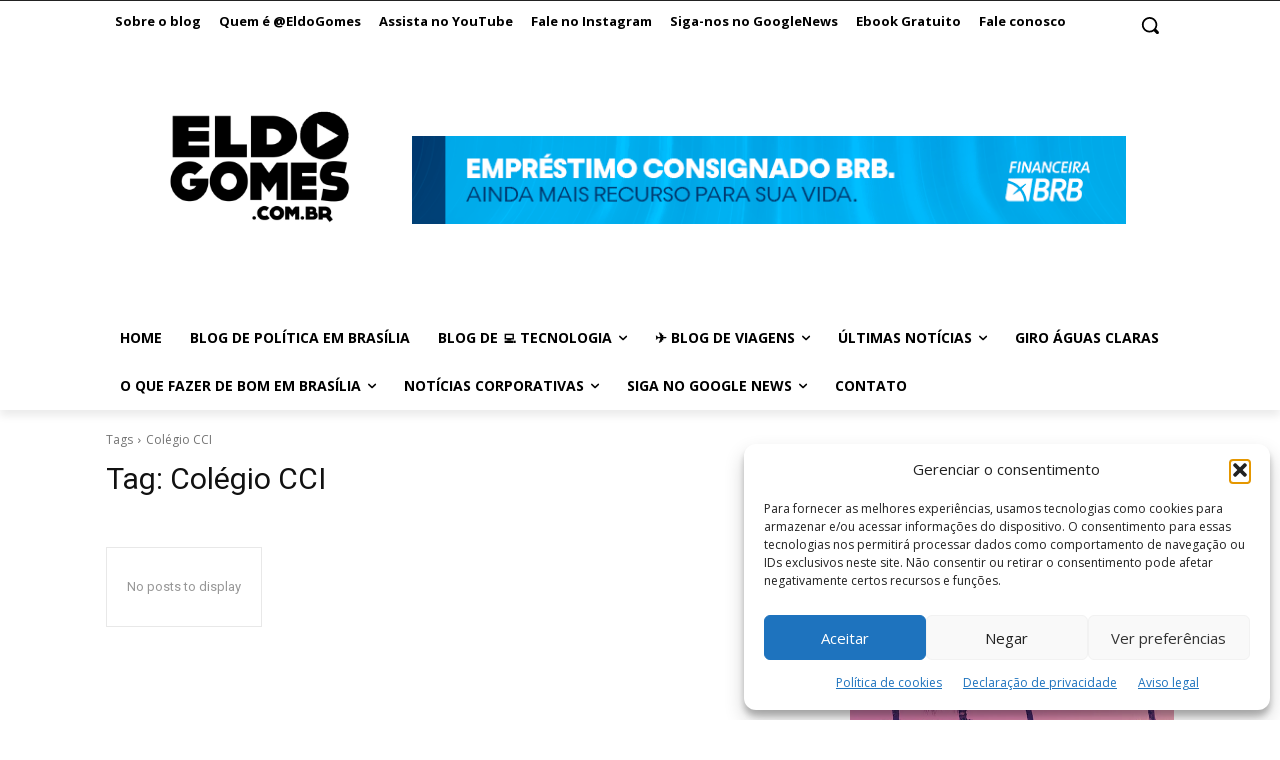

--- FILE ---
content_type: text/html; charset=utf-8
request_url: https://www.google.com/recaptcha/api2/aframe
body_size: 266
content:
<!DOCTYPE HTML><html><head><meta http-equiv="content-type" content="text/html; charset=UTF-8"></head><body><script nonce="TXOwsLrHNuiKDHqshcpOuQ">/** Anti-fraud and anti-abuse applications only. See google.com/recaptcha */ try{var clients={'sodar':'https://pagead2.googlesyndication.com/pagead/sodar?'};window.addEventListener("message",function(a){try{if(a.source===window.parent){var b=JSON.parse(a.data);var c=clients[b['id']];if(c){var d=document.createElement('img');d.src=c+b['params']+'&rc='+(localStorage.getItem("rc::a")?sessionStorage.getItem("rc::b"):"");window.document.body.appendChild(d);sessionStorage.setItem("rc::e",parseInt(sessionStorage.getItem("rc::e")||0)+1);localStorage.setItem("rc::h",'1768883584496');}}}catch(b){}});window.parent.postMessage("_grecaptcha_ready", "*");}catch(b){}</script></body></html>